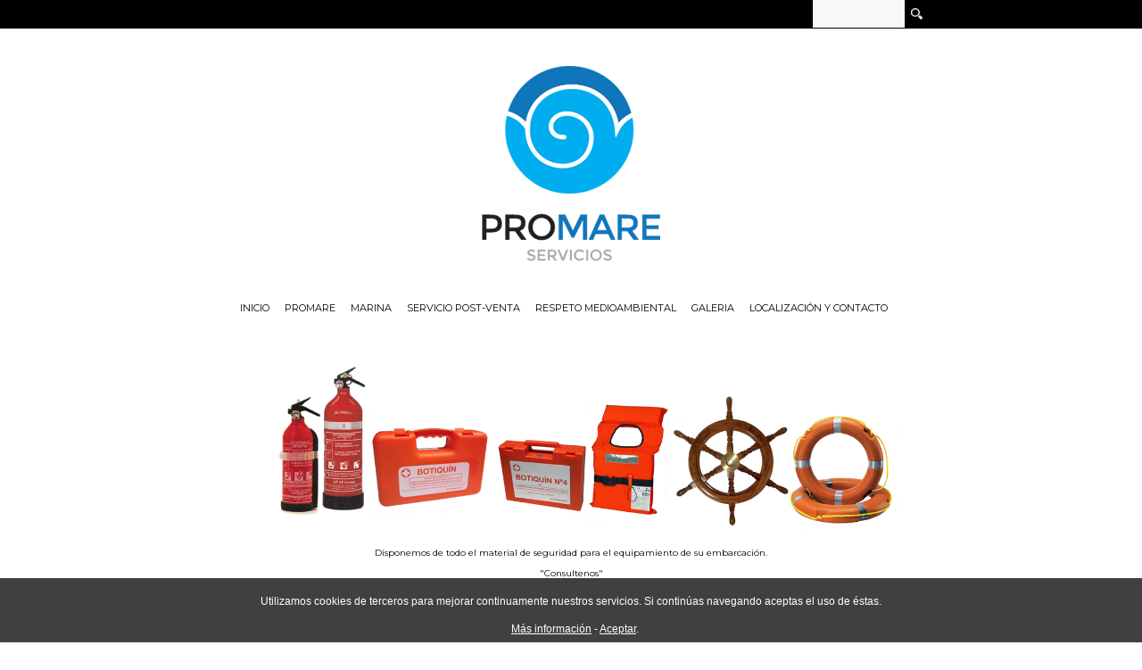

--- FILE ---
content_type: text/html; charset=UTF-8
request_url: https://promareservicios.com/articulos-seguridad.php
body_size: 3430
content:
<!DOCTYPE html>
            <html lang='es'>

  <head>
    <base href="https://promareservicios.com/" />
    <link rel="canonical" href="https://promareservicios.com/articulos-seguridad/es/" />
    <meta http-equiv="content-type" content="text/html" charset="utf-8" />
    <title>Promare Servicios | Articulos seguridad</title>
    <link rel="SHORTCUT ICON" href="arquivos/5453506cb11ba" />
    <link rel="image_src" href="https://promareservicios.com/arquivos/555de7165dd30.jpg" />
    <meta name="viewport" content="width=device-width, initial-scale=1" />
<meta name="author" content="Promare Servicios" />
<meta name="description" content="Promare Servicios. Profesionales del mar. Venta y reparación de motores fueraborda." />
<meta name="copyright" content="&copy;Promare Servicios" />
<meta name="robots" content="index, follow" />

    <meta property="og:url" content="https://promareservicios.com/articulos-seguridad/es/" />
<meta property="twitter:url" content="https://promareservicios.com/articulos-seguridad/es/" />
<meta property="og:image" content="https://promareservicios.com/arquivos/555de7165dd30.jpg" />
<meta property="twitter:image" content="https://promareservicios.com/arquivos/555de7165dd30.jpg" />
<meta property="twitter:card" content="photo" />
<meta property="og:title" content="Promare Servicios | Articulos seguridad" />
<meta property="og:description" content="Promare Servicios. Profesionales del mar. Venta y reparación de motores fueraborda." />
<meta property="twitter:title" content="Promare Servicios | Articulos seguridad" />
<meta property="twitter:description" content="Promare Servicios. Profesionales del mar. Venta y reparación de motores fueraborda." />

    <link rel="stylesheet" href="triwus/tilia/css/basico.css?cache=2025-11-c" type="text/css" />
<link rel="stylesheet" href="triwus/css/triwus.css?cache=2025-11-c" type="text/css" />
<link rel="stylesheet" href="triwus/css/basico.css?cache=2025-11-c" type="text/css" />
<link rel="stylesheet" href="triwus/css/trwform.css?cache=2025-11-c" type="text/css" />
<link rel="stylesheet" href="triwus/css/elmt.css?cache=2025-11-c" type="text/css" />
<link rel="stylesheet" href="triwus/css/carrusel.css?cache=2025-11-c" type="text/css" />
<link rel="stylesheet" href="triwus/css/venta.css?cache=2025-11-c" type="text/css" />
<link rel="stylesheet" href="triwus/css/cpagar.css?cache=2025-11-c" type="text/css" />
<link rel="stylesheet" href="triwus/css/catalogo.css?cache=2025-11-c" type="text/css" />
<link rel="stylesheet" href="triwus/tilia/css/ventanaModal-2.css?cache=2025-11-c" type="text/css" />
<link rel="stylesheet" href="triwus/css/owlcarousel/owl.theme.default.min.css?cache=2025-11-c" type="text/css" />
<link rel="stylesheet" href="triwus/css/owlcarousel/owl.carousel.min.css?cache=2025-11-c" type="text/css" />
<link rel="stylesheet" href="triwus/css/fs_lista.css?cache=2025-11-c" type="text/css" />
<link rel="stylesheet" href="triwus/css/configs/107/basico.css?cache=2025-11-c" type="text/css" />
<link rel="stylesheet" href="triwus/css/configs/107/novas.css?cache=2025-11-c" type="text/css" />
<link rel="stylesheet" href="triwus/css/configs/107/ms.css?cache=2025-11-c" type="text/css" />
<link rel="stylesheet" href="triwus/css/configs/107/venta.css?cache=2025-11-c" type="text/css" />

    <script type="text/javascript" src="triwus/tilia/js/escritor_html.js?cache=2025-11-c"></script>
<script type="text/javascript" src="triwus/tilia/js/basico.js?cache=2025-11-c"></script>
<script type="text/javascript" src="triwus/tilia/js/ajax-3.js?cache=2025-11-c"></script>
<script type="text/javascript" src="triwus/tilia/js/reloxio.js?cache=2025-11-c"></script>
<script type="text/javascript" src="triwus/tilia/js/capa.js?cache=2025-11-c"></script>
<script type="text/javascript" src="triwus/js/basico.js?cache=2025-11-c"></script>
<script type="text/javascript" src="triwus/js/prgf.js?cache=2025-11-c"></script>
<script type="text/javascript" src="triwus/js/elmt.js?cache=2025-11-c"></script>
<script type="text/javascript" src="triwus/tilia/js/cknovo.js?cache=2025-11-c"></script>
<script type="text/javascript" src="triwus/tilia/js/six.js?cache=2025-11-c"></script>
<script type="text/javascript" src="triwus/tilia/js/ventanaModal-2.js?cache=2025-11-c"></script>
<script type="text/javascript" src="triwus/js/catalogo.js?cache=2025-11-c"></script>
<script type="text/javascript" src="triwus/js/jquery-3.1.1.slim.min.js?cache=2025-11-c"></script>
<script type="text/javascript" src="triwus/js/owlcarousel/owl.carousel.js?cache=2025-11-c"></script>
<script type="text/javascript" src="triwus/js/carrusel-2.js?cache=2025-11-c"></script>

    
<!-- Matomo -->
<script>
  var _paq = window._paq = window._paq || [];
  /* tracker methods like "setCustomDimension" should be called before "trackPageView" */
  _paq.push(['setDocumentTitle', document.domain + '/' + document.title]);
_paq.push(['trackPageView']);
  _paq.push(['enableLinkTracking']);
  (function() {
    var u="https://stats.triwus.net/matomo/";
    _paq.push(['setTrackerUrl', u+'matomo.php']);
    _paq.push(['setSiteId', '21']);
    var d=document, g=d.createElement('script'), s=d.getElementsByTagName('script')[0];
    g.async=true; g.src=u+'matomo.js'; s.parentNode.insertBefore(g,s);
  })();
</script>
<!-- End Matomo Code -->


  </head>
  <body onload='trw_body_onload(1562)' bgcolor='#ffffff' text='#000000' link='#000000' vlink='#000000' alink='#000000'  >
<form name='findex' action='articulos-seguridad.php' enctype='multipart/form-data' method='POST' >
  <input type="hidden" id='findex;evento' name='findex;evento'   /><input type="hidden" id='findex;location' name='findex;location'   />
  <div id="trw_pax_msx_0"><div id='findex;msx' name='findex;msx'  
           
           class='txt_apagado'
           ></div></div>
<input type="hidden" id='findex;nome_site' name='findex;nome_site'  value="promareservicios"/><input type="hidden" id='findex;id_idioma' name='findex;id_idioma'  value="es"/><input type="hidden" id='findex;id_css' name='findex;id_css'  value="107"/><input type="hidden" id='findex;editor' name='findex;editor'  value="0"/><input type="hidden" id='findex;haipanoramix' name='findex;haipanoramix'  value="0"/>
<div id='findex;ccookies;illa' name='findex;ccookies;illa'  
           
           class='ccookies_sites'
           ><div style='padding: 5px 0;'><span id='findex;ccookies;daviso' name='findex;ccookies;daviso'  
           
           
           ><p>Utilizamos cookies de terceros para mejorar continuamente nuestros servicios. Si contin&uacute;as navegando aceptas el uso de &eacute;stas.</p></span>&nbsp;&nbsp;&nbsp;<a href='legal.php#c00aabb00d88356f9a2941f361c1ec3c' id='findex;ccookies;lVerMais' name='findex;ccookies;lVerMais'   style='color: #fff; text-decoration: underline;'  onclick='ccookies_aceptar_click(this)'  target='_blank'>Más información</a>&nbsp;-&nbsp;<a  id='findex;ccookies;bAceptar' name='findex;ccookies;bAceptar'   style='color: #fff; text-decoration: underline;'  onclick='ccookies_aceptar_click(this)'  target='_self'>Aceptar</a>.</div></div>
<script type="text/javascript">
  WebFontConfig = {
    google: { families: [ 'Montserrat::latin' ] }
  };
  (function() {
    var wf = document.createElement('script');
    wf.src = ('https:' == document.location.protocol ? 'https' : 'http') +
      '://ajax.googleapis.com/ajax/libs/webfont/1/webfont.js';
    wf.type = 'text/javascript';
    wf.async = 'true';
    var s = document.getElementsByTagName('script')[0];
    s.parentNode.insertBefore(wf, s);
  })();
</script>


<table class=celda_body border=0 cellpadding="0" cellspacing="0">
  <tr height=100% valign=top>
    <td align=center>

      <header><a name='site_cab'></a><div id='findex;cab;illa' name='findex;cab;illa'  
           
           
           ><input type=hidden id='findex;cab__nc' value='1' /><input type=hidden id='findex;cab__excluir' value='0' /><a name='a78284dc2369113f855b8e88d77310f1'></a>
            <div id='findex;cab' class='celda_cabeceira'  style = 'background-color:'>
              <div  style = ''><div class='bandanorte' >
<center>
  <table class='bandanorte_w' height=100% align="center" border="0" cellpadding="0" cellspacing="0" >
    <tr >
      <td width=1px align=right><div class=cidioma_marco></div></td>
      <td width=25%><div id='findex;cloginweb;illa' name='findex;cloginweb;illa'  
           
           
           ></div></td>
      <td width=* align=right><div id='findex;crs_0;illa' name='findex;crs_0;illa'  
           
           class='CRS_0_marco'
           ></div></td>
      <td width=1px align=right><div id='findex;cbuscador;illa' name='findex;cbuscador;illa'  
           
           
           ><div class="cbuscador_marco"><input type="text" id='findex;cbuscador;tbusca' name='findex;cbuscador;tbusca' onkeypress='triwus_tbuscador_keypress()' class='cbuscador_input' size='1' maxlength='99'  placeholder=" " value=""/><button type=button
                    id='findex;cbuscador;bbusca' name='findex;cbuscador;bbusca'
                    
                     onclick='triwus_cbuscador_click()'
                    
                    class='cbuscador_boton'
                    >bbusca</button></div>
</div></td>
    </tr>
  </table>
</center>
</div>


<table class='bandanorte_w' align="center" border="0" cellpadding="0" cellspacing="0">
  <tr >
    <td style='padding: 42px 0 0 0;'><div id='findex;cab;elmt*7884;illa' name='findex;cab;elmt*7884;illa'  
           
           
           ><a name='48fa1e8c7b00fa7c47677112ac9bcf1a'></a>
            <div id='' class='celda_elmt_cabpe' ><div  style='text-align:center;'><img id='findex;cab;elmt*7884;imaxe' name='findex;cab;elmt*7884;imaxe'  
           class='celda_logo'
           style='width: 200px;'
           
           
           
           src="arquivos/5451f5cacaa13"  /></div></div></div></td>
  </tr>
  <tr >
    <td align=center style='padding: 42px 0 0 0;'><div id='trw_ms' class='trw_ms ms_marco'><div class='trw_ms_tr'><div id='findex;menu_app;illa' name='findex;menu_app;illa'  
           
           
           ></div><div class='trw_ms_td'><div><div class='ms_v' onclick="trw_menu_abrir('findex;menu_app;oms*1;subms;capa')">&nbsp;</div><a href='inicio/es/'><div class='ms_opcion'><span id='findex;menu_app;oms*1;loms' name='findex;menu_app;oms*1;loms'  
           
           
           >Inicio</span></div></a></div><div></div></div><div class='trw_ms_td'><div><div class='ms_v' onclick="trw_menu_abrir('findex;menu_app;oms*2;subms;capa')">&nbsp;</div><a href='promare/es/'><div class='ms_opcion'><span id='findex;menu_app;oms*2;loms' name='findex;menu_app;oms*2;loms'  
           
           
           >Promare</span></div></a></div><div></div></div><div class='trw_ms_td'><div><div class='ms_v' onclick="trw_menu_abrir('findex;menu_app;oms*3;subms;capa')">&nbsp;</div><a href='marina/es/'><div class='ms_opcion'><span id='findex;menu_app;oms*3;loms' name='findex;menu_app;oms*3;loms'  
           
           
           >Marina</span></div></a></div><div></div></div><div class='trw_ms_td'><div><div class='ms_v' onclick="trw_menu_abrir('findex;menu_app;oms*4;subms;capa')">&nbsp;</div><a href='servicio-post-venta/es/'><div class='ms_opcion'><span id='findex;menu_app;oms*4;loms' name='findex;menu_app;oms*4;loms'  
           
           
           >Servicio Post-venta</span></div></a></div><div></div></div><div class='trw_ms_td'><div><div class='ms_v' onclick="trw_menu_abrir('findex;menu_app;oms*5;subms;capa')">&nbsp;</div><a href='respeto-medioambiental/es/'><div class='ms_opcion'><span id='findex;menu_app;oms*5;loms' name='findex;menu_app;oms*5;loms'  
           
           
           >Respeto medioambiental</span></div></a></div><div></div></div><div class='trw_ms_td'><div><div class='ms_v' onclick="trw_menu_abrir('findex;menu_app;oms*6;subms;capa')">&nbsp;</div><a href='galeria/es/'><div class='ms_opcion'><span id='findex;menu_app;oms*6;loms' name='findex;menu_app;oms*6;loms'  
           
           
           >Galeria</span></div></a></div><div></div></div><div class='trw_ms_td'><div><div class='ms_v' onclick="trw_menu_abrir('findex;menu_app;oms*7;subms;capa')">&nbsp;</div><a href='localizacion-y-contacto/es/'><div class='ms_opcion'><span id='findex;menu_app;oms*7;loms' name='findex;menu_app;oms*7;loms'  
           
           
           >Localización y contacto</span></div></a></div><div></div></div></div></div></td>
  </tr>
</table></div>
            </div></div></header>

      <table align="center" class=celda_detalle  border="0" cellpadding="0" cellspacing="0">
        <tr valign=top height=647px >
          <td><div id='findex;detalle;illa' name='findex;detalle;illa'  
           
           
           ><div id='findex;detalle;prgf*1;illa' name='findex;detalle;prgf*1;illa'  
           
           
           ><input type=hidden id='findex;detalle;prgf*1__nc' value='1' /><input type=hidden id='findex;detalle;prgf*1__excluir' value='0' /><a name='3985ab393492b4181017586c641299e3'></a>
            <div id='findex;detalle;prgf*1' class='celda_prgf'  style = 'background-color:'>
              <div  style = 'max-width:100%;'><div class='celda_prgf_2' style='max-width:840px;'><div class='trw_grid_0_1'><div><input type=hidden id='findex;detalle;prgf*1;elmt*24634_nc' value='0' /><div id='findex;detalle;prgf*1;elmt*24634;illa' name='findex;detalle;prgf*1;elmt*24634;illa'  
           
           class='celda_elmt_marcado'
           ><a name='f6a1f2057ffb92e9ca8691300bb64ef8'></a>
            <div id='' class='celda_elmt' ><div  style='text-align:center;'><input type="hidden" id='findex;detalle;prgf*1;elmt*24634;brecortar_info' name='findex;detalle;prgf*1;elmt*24634;brecortar_info'   /><div class='celda_imaxe' style='min-width:33px; min-height: 33px; '><img id='findex;detalle;prgf*1;elmt*24634;imaxe' name='findex;detalle;prgf*1;elmt*24634;imaxe'  
           
           style='max-width: ;'
           
           
           
           src="arquivos/555de7165dd30"  /></div></div></div></div><input type=hidden id='findex;detalle;prgf*1;elmt*10578_nc' value='0' /><div id='findex;detalle;prgf*1;elmt*10578;illa' name='findex;detalle;prgf*1;elmt*10578;illa'  
           
           class='celda_elmt_marcado'
           ><a name='497600910a3d7c5d326f47f81df80ea8'></a>
            <div id='' class='celda_elmt_texto' ><div  style='text-align:left;'><p align="center">Disponemos de todo el material de seguridad para el equipamiento&nbsp;de su embarcación.</p><p align="center">"Consultenos"<br></p></div></div></div></div></div></div></div>
            </div></div></div><br /></td>
        </tr>
      </table>

      <footer><div id='findex;pe;illa' name='findex;pe;illa'  
           
           
           ><input type=hidden id='findex;pe__nc' value='1' /><input type=hidden id='findex;pe__excluir' value='0' /><a name='8c89783503e10966b319ba234f115f0d'></a>
            <div id='findex;pe' class='celda_pe'  style = 'background-color:'>
              <div  style = ''>
<table class=celda_pe width=100% border="0" align="center" cellpadding="0" cellspacing="0" >
  <tr >
    <td class='marco_pe_texto' align=center>
      <div id='findex;pe;elmt*7886;illa' name='findex;pe;elmt*7886;illa'  
           
           
           ><a name='7d6a731dd18afc8708aaaa5a6de40826'></a>
            <div id='' class='pe_texto' ><div  style='text-align:left;'></div></div></div>
    </td>
  </tr>
  <tr >
    <td align=center>
      <img class='imx_pe_gac' src='https://promareservicios.com/arquivo/imaxes/pe_gac4.png' />
    </td>
  </tr>
</table>
</div>
            </div></div></footer>

    </td>
  </tr>
</table>


</form>
</body>
</html>

--- FILE ---
content_type: text/css
request_url: https://promareservicios.com/triwus/tilia/css/basico.css?cache=2025-11-c
body_size: 1498
content:
a,select,button{cursor:pointer}select{cursor:pointer;height:2em;padding:0 .2em}.capa{z-index:100;position:absolute;font-style:normal;font-family:Arial,monospace;font-weight:400;font-size:10pt;color:#333;background-color:#F9DD84;border:1px solid #6893d2;padding:1px;margin:1px}input,.number,.number_r,.text,.text_r,.file,.file_r{border:1px solid #ccc;padding:0 .2em;background-color:#f8f8f8;min-height:2em}input[type="radio"]{min-height:initial}input[type="radio"],input[type="checkbox"]{cursor:pointer}.tilia-form__group--pass{position:relative}.tilia-form__ollo{--ancho:15px;position:absolute;box-sizing:border-box;display:flex;justify-content:center;align-items:center;width:var(--ancho);right:10px;top:50%;transform:translateY(-50%);cursor:pointer}.tilia-form__ollo::before,.tilia-form__ollo.mostrar::before{display:inline-block;width:var(--ancho);height:var(--ancho);content:"";background-position:center;background-repeat:no-repeat;background-size:cover}.tilia-form__ollo.mostrar::before{background-image:url('data:image/svg+xml,<svg xmlns="http://www.w3.org/2000/svg" viewBox="0 0 24 24"><path d="M23.82 11.18a15.74 15.74 0 0 0-4.14-5.44l3.03-3.03-1.42-1.42L18 4.6A11.78 11.78 0 0 0 12 3C4.5 3 1.06 9.26.18 11.18a1.97 1.97 0 0 0 0 1.64 15.74 15.74 0 0 0 4.14 5.44L1.3 21.3l1.42 1.42L6 19.4A11.78 11.78 0 0 0 12 21c7.5 0 10.94-6.26 11.82-8.18a1.97 1.97 0 0 0 0-1.64ZM2 12.01C2.75 10.37 5.7 5 12 5a9.85 9.85 0 0 1 4.52 1.07l-1.77 1.76a5 5 0 0 0-6.92 6.92l-2.08 2.08A13.65 13.65 0 0 1 2 12.01ZM15 12a3 3 0 0 1-3 3 2.95 2.95 0 0 1-1.28-.3l3.98-3.98A2.95 2.95 0 0 1 15 12Zm-6 0a3 3 0 0 1 3-3 2.95 2.95 0 0 1 1.28.3L9.3 13.28A2.95 2.95 0 0 1 9 12Zm3 7a9.85 9.85 0 0 1-4.52-1.07l1.77-1.76a5 5 0 0 0 6.92-6.92l2.07-2.08A13.58 13.58 0 0 1 22 12c-.76 1.66-3.7 7-10 7Z" data-name="01 align center"/></svg>')}.tilia-form__ollo::before{background-image:url('data:image/svg+xml,<svg xmlns="http://www.w3.org/2000/svg" viewBox="0 0 24 24"><path d="M23.27 9.42C21.72 6.89 18.2 2.65 12 2.65S2.28 6.9.73 9.42a4.9 4.9 0 0 0 0 5.16C2.28 17.11 5.8 21.34 12 21.34s9.72-4.23 11.27-6.76a4.9 4.9 0 0 0 0-5.16Zm-1.7 4.11c-1.34 2.17-4.35 5.81-9.57 5.81s-8.23-3.64-9.57-5.8a2.92 2.92 0 0 1 0-3.07C3.77 8.3 6.78 4.65 12 4.65s8.23 3.65 9.57 5.82a2.92 2.92 0 0 1 0 3.06Z"/><path d="M12 7a5 5 0 1 0 5 5 5 5 0 0 0-5-5Zm0 8a3 3 0 1 1 3-3 3 3 0 0 1-3 3Z"/></svg>');}.tilia-form__group--pass input[type="password"],.pcontrol_login_det input:has(+.tilia-form__ollo.mostrar){width:100%;box-sizing:border-box;padding-right:30px;height:3.5rem}input:has(+.tilia-form__ollo.mostrar){padding-right:30px!important}textarea{border:1px solid #ccc;padding:0 .2em;background-color:#f8f8f8;height:3.3em}input:focus,textarea:focus{background-color:#fff}.number_r,.text_r,.file_r{color:#656}.number,.number_r{text-align:right}.file{cursor:pointer}.checker{display:flex;align-items:center;cursor:pointer}.checker input{cursor:inherit}.checker label{margin:0 0 0 0.5em!important;padding:0!important;cursor:inherit}.radio_iten{display:flex;align-items:center;gap:.3em;margin:.3em 0}.tilia_dlm>div:nth-child(2){max-height:17em;min-width:11em;margin:.3em auto;overflow:scroll;position:fixed;background-color:#fff;padding:.5em;border:1px solid #ccc;border-radius:2px;display:flex;flex-direction:column}.tilia_dlm>div:nth-child(2)>div{display:flex;align-items:center}.tilia_dlm>div:nth-child(2)>div[dlm_l_v="0"]{display:none}.tilia_dlm>div:nth-child(2)>div>label{height:1.3em;overflow:hidden;cursor:initial!important;margin:0 0 0 .5em}.tilia_cknovo_0{display:flex}.tilia_cknovo_0_v{flex-direction:column}.tilia_cknovo_0>div{margin:.3em 0 0 0;flex-grow:1}.tilia_cknovo_1{display:flex;justify-content:space-between;height:.7em;margin:.4em 0;border-radius:5px}.tilia_cknovo_1>div[cknovo_tdpt]{width:20%;background-color:#fff0}@supports (--css:variables){input[type="range"].multirange{padding:0;margin:0;display:inline-block;vertical-align:top}input[type="range"].multirange.original{position:absolute}input[type="range"].multirange.original::-webkit-slider-thumb{position:relative;z-index:2}input[type="range"].multirange.original::-moz-range-thumb{transform:scale(1);z-index:1}input[type="range"].multirange::-moz-range-track{border-color:#fff0}input[type="range"].multirange.ghost{position:relative;background:var(--track-background);--track-background:linear-gradient(to right,
        transparent var(--low), var(--range-color) 0,
        var(--range-color) var(--high), transparent 0
      ) no-repeat 0 45% / 100% 40%;--range-color:hsl(190, 80%, 40%)}input[type="range"].multirange.ghost::-webkit-slider-runnable-track{background:var(--track-background)}input[type="range"].multirange.ghost::-moz-range-track{background:var(--track-background)}}

--- FILE ---
content_type: text/css
request_url: https://promareservicios.com/triwus/css/triwus.css?cache=2025-11-c
body_size: 1778
content:
body{margin:0;padding:0}a{cursor:pointer;text-decoration:none}.ccookies_triwus,.ccookies_sites{position:fixed;bottom:0;left:0;z-index:1111;width:100%;margin:0;padding:0;text-align:center;font-family:"Lucida Sans Unicode","Lucida Grande",sans-serif;font-size:12px;line-height:161%;color:#fff;background-color:#333e}.number,.number_r,.text,.text_r,.textarea,.textarea_r,.file,.file_r,.number2,.number2_r,.text2,.text2_r,.file2,.file2_r,.input_erro{background-color:#f9f9f9;font-size:1em}.number2,.number2_r,.text2,.text2_r,.file2,.file2_r{border-color:#fff0}.number,.number_r,.number2,.number2_r{text-align:right}.input_erro{border-color:#ba0000}.file_apagado{height:0;width:0;opacity:0;font-size:0;display:inherit}.cmsxdet_marco{padding:33px 0 66px 0}.cmsxdet_bpechar{background-color:#fff0;cursor:pointer;margin:0;padding:1px 2px 1px 2px;border:1px solid #fff0;border-radius:4px;-webkit-border-radius:4px}.button,.button_r{cursor:pointer;font-size:1em;padding:.5em 1em;min-height:2.2em}.button span{font-size:unset!important}.boton_imaxe{padding:3px 5px 3px 23px;background-position:5px 50%;background-repeat:no-repeat;background-size:13px}.boton_apagado,.boton_apagado_r,.boton_apagado_over{background-color:#fff0;cursor:pointer;margin:3px;padding:3px 5px;border:1px solid #fff0;border-radius:2%}.boton_apagado_r{cursor:default}.boton_apagado_over{cursor:pointer;background-color:#e0e0e0;border:1px solid #ccc}.btnr_detalle_boton{cursor:pointer;border:1px solid #39c;background-color:#39c}.texto1,.texto1_a{font-size:20px;font-weight:700;color:#000;text-align:left}.texto1_a{color:#487081}.texto2,.texto2_a,.texto2_b,.texto2_erro{font-size:1.2em;font-weight:400;text-align:left;color:#555}.texto2_a{color:#0000ba}.texto2_b{color:#111;background-color:#f0f0f0}.texto2_erro{color:#a5200e}.texto3,.texto3_a,.texto3_erro,.texto3_b,.texto3_c{text-transform:none;font-size:11px;text-align:left;line-height:171%}.texto3{color:#333}.texto3_a{color:#0000ba}.texto3_erro{color:#a5200e}.texto3_b{color:#111;background-color:#f0f0f0}.texto3_c{font-weight:700;font-size:13px}.texto4,.texto4_a{font-size:11px;text-align:left;color:#438cc2}.texto4_a{color:#0000ba}.texto5,.texto5_a{font-size:15px;font-weight:400;text-align:left;text-transform:uppercase}.texto5_a{color:#0000ba}.texto_big,.texto_big_2{font-size:36px;font-weight:700;text-align:left;color:#fff}.texto_big_2{font-size:23px;padding-bottom:7px;color:#666}.fgs_msx,.fgs_advertencia,.fgs_erro{margin:3px;padding:11px 7px 11px 7px;border-radius:4px}.fgs_msx{border:1px solid #666}.fgs_advertencia{border:1px solid #666}.fgs_erro{border:1px solid #666}.trw_ms{display:table}.trw_ms_td{display:table-cell}.ms_opcion,.ms_opcion_selec{display:inline-block}.ms_v{padding:0;margin:0;display:none;text-align:center;min-width:1em}.subms_capa{position:absolute;z-index:1;min-width:11em}.subms_capa_h2{position:absolute;z-index:100;display:none;min-width:11em}.subms_capa_h2.abrir{display:flex}#trw_ms5_illa,#trw_ms6_illa{display:none;height:0;width:100%;max-width:var(--main-width,1400px);flex-wrap:wrap;gap:1em;margin:0!important;padding:0!important;overflow:hidden}#trw_ms6_illa.ms6-abrir-submenu{display:flex!important;height:auto}.ms5_subgrupo,.ms6_subgrupo{box-sizing:border-box;margin:1em 0;padding:0}#trw_ms5_illa .ms_subopcion_1,#trw_ms6_illa .ms_subopcion_1{box-sizing:border-box;font-weight:700}#trw_ms5_illa .ms_subopcion_n,#trw_ms6_illa .ms_subopcion_n{padding:.5em 0}#trw_ms5_illa .ms_subopcion_n:before,#trw_ms6_illa .ms_subopcion_n:before{content:""}.ms_subopcion_1>div:first-child,.ms_subopcion_n>div:first-child{display:none}.clogo_00{display:grid;grid-template-columns:auto}.novas_filtro_marco{margin:33px 0}.novas_filtro_etq{cursor:pointer;display:inline-block;vertical-align:top;margin:0 7px;padding:3px 17px;font-size:12px;background-color:#ddd;border-radius:7px}.novas_filtro_etq:hover{text-decoration:line-through}#trw_prgf_marcas_illa{display:grid;grid-template-columns:repeat(auto-fit,minmax(120px,1fr));grid-gap:10px;grid-auto-flow:dense;margin:0;padding:0 1%}#trw_prgf_marcas_illa>a{display:flex;justify-content:center;align-items:center;padding:10px;filter:opacity(.9)}#trw_prgf_marcas_illa>a:hover{filter:opacity(1)}.marcas-caja-borde{border:1px solid #eee;box-shadow:1px 1px 2px rgb(0 0 0 / .5);border-radius:10px}.imarcas-collage:nth-child(3n){grid-area:span 3 / span 2}.cbuscador_00{display:flex;flex-direction:column;padding:0 5%;width:90%}.cbuscador_cab,.cbuscador_pe{display:flex;padding:1.7em 0;align-items:center;justify-content:center}.cbuscador_det{display:grid;grid-template-columns:repeat(auto-fill,minmax(171px,1fr))}.cbuscador_det_a{display:flex;flex-direction:column;padding:5%;margin:.6em;border:1px solid #ccc;border-radius:3px;cursor:pointer}.cbuscador_det_a:hover{-webkit-box-shadow:0 0 8px 1px rgb(218 218 218);box-shadow:0 0 8px 1px rgb(218 218 218)}.cbuscador_det_a>div:nth-child(1){height:141px;width:100%;background-size:cover;background-repeat:no-repeat;background-position:center center}.cbuscador_det_a>div:nth-child(2){font-size:.9em;text-align:left;cursor:pointer;height:3em;padding:.9em 0;overflow:hidden}@media only screen and (max-width:888px){.panel-menu__navbar{font-size:20px;font-weight:700;display:flex;align-items:center;justify-content:space-between;padding:.3em 1em .3em 2em}.panel-menu__volver{font-size:30px}.panel-menu__lista{box-sizing:border-box;margin:0;list-style:none;display:flex;flex-direction:column;gap:.5em;text-transform:uppercase;font-weight:700;padding-left:0}.panel-menu__lista>div{box-sizing:border-box;padding-left:2.9em;margin-top:1.3em}.panel-menu__lista .ms_subopcion_n{white-space:break-spaces;margin-bottom:1em}#id_panel_menu_2 .ms_subopcion,#id_panel_menu_2 .ms_subopcion_over{box-sizing:border-box;padding:0;font-size:initial}#trw_ms5_illa,#trw_ms6_illa{width:100%;margin:0;margin-bottom:1.7em;margin-left:1.1em;flex-direction:column;gap:.3em;margin:0;padding:0 0 .7em 0}#trw_ms6_illa .ms_subopcion_1{display:flex;align-items:center;justify-content:space-between;gap:.5em;margin-bottom:0;padding:0;border:0;background-color:#fff0;font-size:18px;font-weight:400;white-space:break-spaces}.ms6_subgrupo{margin:0;padding:0 2em;overflow:hidden}.ms6_subgrupo .subms_capa_2{display:none}.ms_subopcion_1>div:first-child{margin-left:0}#trw_ms6_illa .ms_subopcion_1>div:nth-child(1){display:block;order:2;padding:.3em 0;margin:0;font-size:18px}#trw_ms6_illa .ms_subopcion_n{border-bottom:1px solid #fff0;margin-left:1.7em;margin-top:.3em;background-color:#fff0}}@media only screen and (max-width:707px){.cxcli2_caixa1{min-width:initial;max-width:100%}.trw_ms_td{display:block}.ms_v{display:inline-block}.cbuscador_det{display:grid;grid-template-columns:repeat(auto-fill,minmax(151px,1fr))}.cbuscador_det_a>div:nth-child(1){height:131px}.ms_subopcion_1>div:first-child{display:inline-flex;margin-right:.3em}}@media only screen and (max-width:396px){.imarcas-collage:nth-child(3n){grid-area:span 3 / span 1}}

--- FILE ---
content_type: text/css
request_url: https://promareservicios.com/triwus/css/elmt.css?cache=2025-11-c
body_size: 15046
content:
.imx_paxlogo{margin:1px 3px 1px 1px;padding:1px;height:61px;width:61px;border:0;border-radius:4px}.clogo_texto{font-size:17px;float:left}.clogo_bseg{border-color:#fff0 #fff0 #fff0 orange;border-style:solid;border-width:13px 0 13px 21px;width:0;float:left}.clogo_bant{border-color:#fff0 orange #fff0 #fff0;border-style:solid;border-width:13px 21px 13px 0;width:0;float:left}.novas_imaxe{width:100%}.trwyou{margin:0 auto}.trwyou>div{height:0;overflow:hidden;padding-bottom:56.25%;padding-top:30px;position:relative}.trwyou>div>iframe{height:100%;left:0;position:absolute;top:0;width:100%}.CRS_0_marco,.CRS_pax_marco,.CRS_novas_marco{margin:0;padding:5px 7px 5px 7px}.CRS_0_ico,.CRS_novas_ico,.CRS_pax_ico{border:0;width:33px;margin-right:.5em}.CRS_0_ico{padding:1px 3px 1px 3px}.CRS_novas_ico{width:23px}.CRS_svg,.CRS_svg_novas{width:31px;height:31px;fill:#000}.CRS_svg_novas{width:22px;height:22px}.cbuscador_marco{display:flex;flex-wrap:nowrap;align-items:center;justify-content:center;min-width:111px}.cbuscador_input{height:27px;width:84%;border:1px solid #000;border-right:0;padding:2px 3px}.cbuscador_boton{font-size:0;border:0;height:27px;width:27px;color:#fff0;background-color:#000;background-repeat:no-repeat;background-position:center center;background-size:50%;background-image:url([data-uri]);cursor:pointer;vertical-align:top}.trw_elmt_cbuscador_marco{display:flex;flex-wrap:nowrap;align-items:center;justify-content:center;min-width:11em;width:96%;margin:1.7em 0;padding:0 2%}.trw_elmt_cbuscador_marco input{border-radius:.4em 0 0 .4em;width:25em;max-width:50%;height:47px;padding:0 .3em;font-size:1.2em}.trw_elmt_cbuscador_marco button{cursor:pointer;border:none;border-radius:0 .4em .4em 0;outline:none;width:3.7em;height:49px;transition:all .3s ease-out;color:#fff;background-color:#000;background-image:url([data-uri]);background-repeat:no-repeat;background-position:center center;background-size:70%}.cidioma_marco{border:0;padding:0;display:flex;align-items:center;justify-content:center}.cidioma_input{padding:2px 1px}.cidioma_texto,.cidioma_texto_sl{padding:2px 0 2px 7px;text-align:right;text-transform:uppercase;display:inline}.cidioma_texto_sl{font-weight:700}.cidioma_marco:has(>img.cidioma_imx_sl){display:flex;align-items:center;margin:0;gap:.5rem}.cidioma_imx,.cidioma_imx_sl{border:1px solid #fff0;padding:1px;width:26px;aspect-ratio:3 / 2}.cidioma_imx_sl{border-color:#ccc}.cidioma_input,.cidioma_texto,.cidioma_imx{cursor:pointer}.cab_titulo{min-width:3em;min-height:1em}.cab_titulo p{margin:0;padding:0}.pe_texto{min-height:3em}.cloginweb_link_login,.cloginweb_link_rexistro,.cloginweb_link_perfil,.cloginweb_link_pechar{padding:2px;cursor:pointer}.trw-g2-marco,.trw-g2-marco-mini{margin:4px 0;padding:0;background-color:#fff0;width:96%}.trw-g2-marco-mini_over{filter:blur(5px)}.trw-g2-bsup-00{position:relative;z-index:1;background-color:#333;color:#fff;height:2em;border:0;border-radius:50%;margin:3px 1px;font-size:1em;cursor:pointer}.trw-g2-bsup-01{position:relative;z-index:1;background-color:#333;color:#fff;height:33px;border:0;border-radius:50%;margin:-3px 1px;cursor:pointer;width:33px;padding:6.7px}.trw-g2-bsup-00:hover,.trw-g2-bsup-01:hover{background-color:#ba0000}.trw-g2-visor{cursor:pointer;position:fixed;z-index:151;top:0;left:0;height:100%;width:100%;background-color:#333}.trw-g2-imx{position:fixed;top:0;left:0;height:100%;width:100%;background-position:center center;background-repeat:no-repeat;background-size:contain}.trw-g2-transicion-0-e{display:initial}.trw-g2-transicion-0-s{display:none}.trw-g2-boton{cursor:pointer;position:fixed;color:#fff;background-color:#333;border:0;text-align:center;font-family:Verdana;font-size:39px}.trw-g2-titulo{position:fixed;bottom:0;text-align:center;color:#fff;background-color:#333;font-size:16px;width:100%;padding:9px;opacity:.7}.trw-g2P-illa{display:grid;grid-template-columns:100%;grid-template-rows:auto}.trw-g2P-illa .trw-g2-marco{cursor:pointer;margin:0;padding:0;border:2px solid #fff0;border-radius:2px;height:77px;width:77px;object-fit:cover}.trw-g2-bordeFocus{border-color:orange!important}.trw-g2P-illa-1{position:relative;width:100%;cursor:pointer;background-position:center center;background-repeat:no-repeat;background-size:cover}.trw-g2P-illa-1:after{content:"";display:block;padding-bottom:100%}.trw-g2P-illa-2{display:grid;grid-template-columns:3em auto 3em;grid-template-rows:auto;margin-top:3px}.trw-g2P-illa-2a-esq,.trw-g2P-illa-2a-dta{cursor:pointer;background-color:#fff0;background-position:center center;background-repeat:no-repeat;background-size:70%}.trw-g2P-illa-2a-esq{background-image:url([data-uri])}.trw-g2P-illa-2a-dta{background-image:url([data-uri])}.trw-g2P-illa-2b{display:flex;padding:0;justify-content:left;overflow:hidden}.trw-g2P-visor-esq,.trw-g2P-visor-dta,.trw-g2P-visor-pch{position:fixed;cursor:pointer;background-color:#fff0;background-position:center center;background-repeat:no-repeat;background-size:100%;width:37px;height:37px}.trw-g2P-visor-esq{background-image:url([data-uri]);left:1.5%;top:47%}.trw-g2P-visor-dta{background-image:url([data-uri]);right:1.5%;top:47%}.trw-g2P-visor-pch{background-image:url([data-uri]);right:1.5%;top:1.5%}.trw-g2-vacia{color:#ccc}.trw-g2-mosaico{--numcols:5;--ancho-maximo:120px;--gap:10px;column-count:var(--numcols);column-width:var(--ancho-maximo);column-gap:var(--gap)}.trw-g2-thumb{overflow:hidden;margin:0 0 var(--gap,10px) 0}.trw-g2-thumb>img{display:block;width:100%;margin:0;transition:200ms ease-in-out}.trw-g2-thumb>img:hover{filter:opacity(.9)}.elmt_contacto_marco{box-sizing:border-box;font-family:inherit;display:flex;flex-direction:column;text-align:left}.elmt_contacto_marco>div:nth-child(1),.elmt_contacto_marco>div:nth-child(2){display:none}.elmt_contacto_fila{box-sizing:border-box;width:100%;margin-block:.5em}.elmt_contacto_fila>label{display:inline-block;width:100%;margin-bottom:.2em;padding:0;background-color:#fff0;font-size:1rem;color:#555}.elmt_contacto_fila>div{margin-top:.3em;font-size:.9rem;font-style:italic;color:#8c7e7e}.elmt_contacto_fila input,.elmt_contacto_fila select,.elmt_contacto_fila textarea,.elmt_contacto_textarea{box-sizing:border-box;width:100%;padding-left:.5em;font-family:inherit;font-size:1rem;border-radius:3px;border:1px solid #ccc;transition:border .3s;background-color:#fff;color:#000}.elmt_contacto_fila textarea{resize:vertical;min-height:5em;padding-block:.3em}.elmt_contacto_fila input[type="checkbox"]{width:1.3em}.elmt_contacto_fila .checker{display:flex;align-items:center;justify-content:flex-start}.elmt_contacto_fila input:focus,.elmt_contacto_textarea:focus{outline:none;border:1px solid #000;transition:border .3s}.elmt_contacto_select{border:1px solid #ccc;background-color:#fff}.elmt_contacto_fila .file{padding:.5em 0;border:none;background-color:#fff0;font-size:1em;height:auto}.elmt_contacto_fila .file:focus{border:none}.elmt_contacto_fila a{cursor:pointer;text-decoration:none;font-weight:700;color:#0b70b1}.elmt_contacto_fila_boton{padding:1.5em 0}.elmt_contacto_fila>label.text{min-height:auto}.elmt_contacto_boton{font-family:inherit;outline:none;display:inline-block;cursor:pointer;border:1px solid #fff0;border-radius:5px;font-size:1rem;font-weight:700;letter-spacing:1px;padding:.5em 1.5em;margin:0;transition:.25s;color:#fff;background-color:#000}.elmt_contacto_boton:hover{transition:.25s}.navegador_marco{margin:0 0 21px 0;padding:0;text-align:left}.navegador_bseg{cursor:pointer;border-color:#fff0 #fff0 #fff0 #333;border-style:solid;border-width:9px 0 9px 17px;width:0;float:left}.navegador_bant{cursor:pointer;border-color:#fff0 #333 #fff0 #fff0;border-style:solid;border-width:9px 17px 9px 0;width:0;float:left}.navegador_lmiga,.navegador_lmiga_r{margin:7px 11px 7px 0}.navegador_lmiga{cursor:pointer;color:#333}.navegador_lmiga_r{color:#555}.navegador_lmiga:hover{color:#000}.navegador_lmiga:before,.navegador_lmiga_r:before{content:"→";font-size:17px;padding-right:9px}.novas_titulo,.novas_entrada{width:100%;border:0}.novas_data{font-size:.8em;color:#777}.trw_scolor_00{display:inline-block;vertical-align:middle;border:1px solid #333;width:15px;height:15px;cursor:pointer}.trw_scolor_01a,.trw_scolor_01b,.trw_scolor_01c{cursor:pointer}.trw_scolor_01a{min-width:133px;padding:.5em 0;white-space:nowrap}.trw_scolor_01b{padding:0}.trw_scolor_01c{color:#1d202a}.trw_scolor_02{filter:opacity(0);height:0;font-size:0}.trw_panoramix2_00{height:33em;background-size:cover;background-repeat:no-repeat;background-position:center center}.trw_panoramix2_00 img{width:0;height:0;display:none}.trw_panoramix2_txt>h1,.trw_panoramix2_txt>div{text-align:center!important;font-weight:700;font-size:3.5em;margin:0;padding:0;text-shadow:2px 2px 2px #071a2b}.trw_panoramix2_02a{display:none}.trw_panoramix2_02b{display:flex;justify-content:center;align-items:center}#trw-panoramix-visor{position:relative}.panoramix2-btn-left,.panoramix2-btn-right{pointer-events:auto;padding:0;border:none;cursor:pointer;display:flex;align-items:center;justify-content:center;width:45px;height:45px;border-radius:50%;color:#fff;background-color:rgb(0 0 0 / .3);position:absolute;top:50%;transform:translateY(-50%);background-position:center center;background-repeat:no-repeat;background-size:100%;transition:all 200ms ease-in-out}.panoramix2-btn-left{background-image:url('data:image/svg+xml,<svg xmlns="http://www.w3.org/2000/svg" width="72" height="72" viewBox="0 0 24 24" style="fill:%23fff"><path d="M13.3 6.3 7.58 12l5.7 5.7 1.42-1.4-4.3-4.3 4.3-4.3z"/></svg>');left:1%}.panoramix2-btn-right{background-image:url('data:image/svg+xml,<svg xmlns="http://www.w3.org/2000/svg" width="72" height="72" viewBox="0 0 24 24" style="fill:%23fff"><path d="m10.7 17.7 5.71-5.7-5.7-5.7-1.42 1.4 4.3 4.3-4.3 4.3z"/></svg>');right:1%}.panoramix2-btn-right.apagado,.panoramix2-btn-left.apagado{filter:opacity(.3)}.panoramix2-btn-left:not(.apagado):hover,.panoramix2-btn-right:not(.apagado):hover{background-color:rgb(0 0 0 / .5)}@media only screen and (max-width:555px){.trw_panoramix2_txt>h1,.trw_panoramix2_txt>div{font-size:2.1em}.trw_panoramix2_00{height:17em}.trw_elmt_cbuscador_marco input{max-width:77%}.trwyou{width:98%!important;margin:1em auto}.panoramix2-btn-left,.panoramix2-btn-right{width:35px;height:35px}}

--- FILE ---
content_type: text/css
request_url: https://promareservicios.com/triwus/tilia/css/ventanaModal-2.css?cache=2025-11-c
body_size: 16
content:
.tilia_vm_capa_1{text-align:center;top:0;left:0;padding-top:17%;position:fixed;background-color:#fff0;z-index:9991111}.tilia_vm_capa_2{width:44%;padding:5px 11px 5px 11px;border:1px #333 solid;position:fixed;left:26%;background-color:#fff}

--- FILE ---
content_type: text/css
request_url: https://promareservicios.com/triwus/css/configs/107/basico.css?cache=2025-11-c
body_size: 507
content:
body,form,table{margin:0;padding:0;font-family:'Montserrat',sans-serif;font-size:10px;font-weight:400;color:#000}.bandanorte{width:100%;height:32px;color:#fff;background-color:#000}.bandanorte_w{width:840px}.cloginweb_link_login,.cloginweb_link_rexistro,.cloginweb_link_perfil,.cloginweb_link_pechar{display:inline;padding:0 7px 0 7px;font-size:11px;white-space:nowrap;color:#fff;text-transform:uppercase}.cbuscador_marco{border:0;width:169px;margin:0;padding:0}.cbuscador_input{margin:0;padding:2px;width:99px;border:0;font-size:11px}.cbuscador_boton{background-color:#000;border:1px solid #000;margin:0;padding:0}.cidioma_marco{float:left}.cidioma_input,.cidioma_input_sl{width:100%;background:#F3F3F3;color:#585757;padding:5px;font-size:12px;line-height:100%;border:1px solid #000;border-radius:0;height:27px;-webkit-appearance:none;cursor:pointer}.carrusel_iten_titulo_a{color:#09f}.celda_body{margin:0;padding:0;background-image:url('http://promareservicios.com/triwus/imx/configs/111/halftone.gif');background-color:#fff;width:100%;height:100%}.celda_detalle{width:840px;margin-top:44px;min-height:333px}.celda_elmt_texto,.celda_elmt_texto_over{padding:5px}.celda_cabeceira,.celda_pe,.celda_cabeceira_over,.celda_pe_over{margin:0;padding:0}.celda_pe,.celda_pe_over{width:840px}.imx_pe_gac{max-width:100%;padding:0;margin:32px 0 64px 0}.cab_titulo{border:0;font-weight:700;width:100%;text-align:center;margin:0 0 11px 0}.marco_pe_texto{border:0;border-top:1px #000 solid;border-bottom:1px #000 solid;padding:21px 0 21px 0;margin:0}.pe_texto{width:100%}

--- FILE ---
content_type: text/css
request_url: https://promareservicios.com/triwus/css/configs/107/novas.css?cache=2025-11-c
body_size: 274
content:
.novas_marco{margin:0;padding:11px 0 11px 0;width:93%;height:100%;border:0}.novas_data{font-size:11px;line-height:16.5px;margin:0;padding:0;color:#000}.novas_data:after{content:"H"}.novas_titulo,.novas_titulo_a{color:#000;margin:0;padding:1px 4px 1px 4px;font-family:'Montserrat',sans-serif;font-size:13px;text-align:center;height:25px;border:0}.novas_titulo_a{color:#09f}.novas_entrada{color:#999;padding:11px 0 0 0;text-align:left;height:35px;width:100%;border:0}.novas_wysiwyg{line-height:16.5px;padding:7px 0 0 0;text-align:justify;width:100%;height:22px}.novas_paxinador_marco{margin:0 11px 7px 11px;padding:7px;text-align:center}.novas_paxinador_link,.novas_paxinador_link_sl{font-weight:700}.novas_paxinador_link{cursor:pointer;color:#000}.novas_paxinador_link:hover{color:#09f}.novas_etq_marco,.novas_etq_txt{margin:3px 0 3px 0;padding:0;width:99%;text-align:center;font-size:11px;font-style:italic}.novas_etq_link{margin:0;padding:1px 4px 1px 4px;border:0;border-radius:7px;-ms-border-radius:7px;-webkit-border-radius:7px;-khtml-border-radius:7px;cursor:pointer}.novas_etq_link:hover{background-color:#fff}

--- FILE ---
content_type: text/css
request_url: https://promareservicios.com/triwus/css/configs/107/ms.css?cache=2025-11-c
body_size: 104
content:
.ms_marco{margin:0 0 0 0;padding:0}.ms_opcion,.ms_opcion_selec{white-space:nowrap;padding:0 17px 0 0;font-size:11px;text-transform:uppercase;color:#000}.ms_opcion:hover{color:#09f}.ms_opcion_selec{color:#09f}.subms_capa{border:1px solid #000;background-color:#fff;min-width:151px;padding:0;margin:1px 0 0 11px}.ms_subopcion,.ms_subopcion_over,.ms_subopcion_selec,.ms_subopcion_selec_over{white-space:nowrap;text-transform:uppercase;font-size:10px;color:#000;padding:4px 2px 0 2px;margin:0}.ms_subopcion_over,.ms_subopcion_selec_over{color:#09f}.ms_subopcion_selec,.ms_subopcion_selec_over{color:#09f}

--- FILE ---
content_type: application/javascript
request_url: https://promareservicios.com/triwus/js/carrusel-2.js?cache=2025-11-c
body_size: 1505
content:
var _trw_carrusel_i=[];var _trw_carrusel=[];function trw_carrusel_ini(oc){trw_carrusel_html(oc)}
function trw_carrusel_ini_owl(oc){var owl_selector="."+trw_carrusel_selector(oc);var autoplay=!1;var autoplayTimeout=0;var autoplayHoverPause=!1;var loop=!1;var dots=(oc.puntos==1)?true:!1;if(oc.freq>0){autoplay=!0;autoplayTimeout=oc.freq;autoplayHoverPause=!0;loop=(oc.ciclo==1)?true:!1}
$(document).ready(function(){var owl=$(owl_selector);owl.owlCarousel({margin:11,dots:dots,autoplay:autoplay,autoplayTimeout:autoplayTimeout,autoplayHoverPause:autoplayHoverPause,loop:loop,responsive:{0:{items:1},400:{items:2},650:{items:3},900:{items:oc.numcols}}})})}
function trw_carrusel_html(oc,i_elmt){var marco=document.getElementById(oc.id+cnome+"marco");marco.innerHTML="";if(oc.editando==-1){if(oc.numitens==0){marco.innerHTML="<center><h2>Carrusel vacío</h2></center>";return}}
marco.appendChild(trw_carrusel_html_owl(oc,i_elmt));trw_carrusel_ini_owl(oc)}
function trw_carrusel_html_owl(oc,i_elmt){var d_0=document.createElement("div");d_0.className="owl-carousel owl-theme "+trw_carrusel_selector(oc);for(var i=0;i<oc._elmt.length;i++){var d_i=document.createElement("div");d_i.className="item";d_i.appendChild(trw_carrusel_html_imx(oc,i));d_i.appendChild(trw_carrusel_html_nome(oc,i));d_i.appendChild(trw_carrusel_html_notas(oc,i));d_0.appendChild(d_i)}
return d_0}
function trw_carrusel_html_imx(oc,i){var d=document.createElement("img");d.className="carrusel_iten_imaxe";d.src=oc._elmt[i].imx;var imx_nula=trw_carrusel_imaxeNula(oc._elmt[i].imx);if(imx_nula){d.style.marginTop="17px";d.style.marginBottom="17px";d.style.width="99px"}
if(oc._elmt[i].nome!=null)d.title=oc._elmt[i].nome;return trw_carrusel_html_enlace(d,oc,i)}
function trw_carrusel_imaxeNula(url){var _url=url.split("/");return(_url[_url.length-1]=="noimx.png")}
function trw_carrusel_html_nome(oc,i){var d=null;d=document.createElement("div");if(oc._elmt[i].nome==null)return d;d.innerHTML=oc._elmt[i].nome;d.className="carrusel_iten_titulo";d.style.cursor="initial";return trw_carrusel_html_enlace(d,oc,i)}
function trw_carrusel_html_notas(oc,i){var d=null;d=document.createElement("div");d.className="carrusel_iten_notas";d.innerHTML=oc._elmt[i].notas;return d}
function trw_carrusel_html_arti(oc,i){var d=document.createElement("div");var pvp=oc._elmt[i].arti.pvp;var pvpd=oc._elmt[i].arti.pvpd;var d_pvp=document.createElement("div");d_pvp.className="ventas_pvp";d_pvp.innerHTML=pvp+"€";if((pvp==pvpd)){d.appendChild(d_pvp);return d}
d_pvp.style.textDecoration='line-through';var d_pvpd=document.createElement("div");d_pvpd.className="ventas_pvp_oferta";d_pvpd.innerHTML=pvpd+"€";var d_oferta=document.createElement("div");d_oferta.className="ventas_oferta";d_oferta.innerHTML="OFERTA";d.appendChild(d_oferta);d.appendChild(d_pvp);d.appendChild(d_pvpd);return d}
function trw_carrusel_html_enlace(contido,oc,i){if(oc._elmt[i].url==null)return contido;var id_paxina=oc._elmt[i].id_paxina;if(oc.editando==-1){if(id_paxina=="0"){contido.style.cursor="initial"}else{contido.style.cursor="pointer";contido.onclick=function(){trw_carrusel_hdr(oc.id,id_paxina)}}
return contido}
var l=document.createElement("a");l.style.cursor="pointer";l.href=oc._elmt[i].url;l.setAttribute("target",oc._elmt[i].target);if(oc._elmt[i].nome!=null)l.title=oc._elmt[i].nome;l.appendChild(contido);return l}
function trw_carrusel_selector(oc){return tilia_jquery_selector(oc.id)}
function trw_carrusel_editor_inicia(href,p){var m=document.getElementById("editor_carrusel_editaimx_marco");if(m==null)return;m.appendChild(trw_carrusel_editor_imx(href,p));m.appendChild(trw_carrusel_editor_bCambiar())}
function trw_carrusel_editor_imx(href,p){var d=document.createElement("img");d.id="editor_carrusel_editaimx";d.src=href;d.className="carrusel_iten_imaxe";d.style='max-width: 55%; max-height: 222px;';var imx_nula=trw_carrusel_imaxeNula(href);if(imx_nula){d.style.marginTop="17px";d.style.marginBottom="17px";d.style.width="99px"}
if(!imx_nula){$(function(){$("#"+d.id).cropper({viewMode:0,dragMode:'move',aspectRatio:p,autoCropArea:1,restore:!1,guides:!0,highlight:!0,cropBoxMovable:!0,cropBoxResizable:!0})})}
return d}
function trw_carrusel_editor_bCambiar(){const b=document.createElement("div");b.className="trw-btn";b.innerHTML="Cambiar imagen";b.onclick=function(){trw_carrusel_editor_CambiarImx_click()};b.onmouseover=function(){b.className="trw-btn over"};b.onmouseout=function(){b.className="trw-btn"};return b}
function trw_carrusel_editor_CambiarImx_click(){var f=document.getElementById("findex;detalle_btnr_oeste;editor;fimaxe");f.click()}
function trw_carrusel_editor_bAceptar_click(b){var p=document.getElementById("ecarrusel_paso").value;if(p=="0"){editor_vm_esperar_abrir(b,'vm_esperar','',null)}else if(p=="e"){var m=document.getElementById("findex;detalle_btnr_oeste;editor;msx");var src=document.getElementById("editor_carrusel_editaimx").src;if(trw_carrusel_imaxeNula(src)){m.value=-1}else{var id_imx="#editor_carrusel_editaimx";var cinfo=$(id_imx).cropper("getData",!0);m.value=(cinfo.x+csubnome+cinfo.y+csubnome+cinfo.width+csubnome+cinfo.height)}
enviaEventoAJAX(m,"onclick","",null,null)}else if(p=="u"){var m=document.getElementById("findex;detalle_btnr_oeste;editor;acepta_scan");enviaEventoAJAX(m,"onclick","",null,null)}}
function trw_carrusel_editor_lurl_click(b){var p=document.getElementById("ecarrusel_paso").value;if(p!="u")return;var u=document.getElementById("findex;detalle_btnr_oeste;editor;edita_url");document.getElementById("ecarrusel_cargando").style.display="initial";enviaEventoAJAX(u,"onclick","",null,null)}

--- FILE ---
content_type: application/javascript
request_url: https://promareservicios.com/triwus/js/elmt.js?cache=2025-11-c
body_size: 5370
content:
function elmt_idprgf(id_elmt){var s=cnome+"prgf"+csubnome;var a_id0=id_elmt.split(s);var a_id1=a_id0[1].split(cnome);var id_prgf=a_id0[0]+s+a_id1[0];return id_prgf}
function trw_elmt_recargar(){var _b=document.getElementsByName("belmt_recargar");for(var i=0;i<_b.length;i++){enviaEventoAJAX(_b[i],"onclick","",null,null)}}
function elmt_hr_ini(ohr,ob){var illa=document.getElementById(ohr.i);var illa2=document.createElement("div");var hr=document.createElement("div");if(ob!=null)trw_btnr_prgfelmt_ini(illa2,ob);illa.innerHTML=null;illa.appendChild(illa2);illa2.appendChild(hr);illa2.style.display="flex";illa2.style.height=(parseInt(ohr.h)+(2*parseInt(ohr.m)))+"px";illa2.style.alignItems="center";if(ohr.a=="left")illa2.style.justifyContent="flex-start";else if(ohr.a=="center")illa2.style.justifyContent="center";else if(ohr.a=="right")illa2.style.justifyContent="flex-end";hr.style.fontSize=0;hr.style.borderRadius=ohr.b;hr.style.height=ohr.h;hr.style.width=ohr.w;hr.style.backgroundColor=ohr.c;hr.innerHTML="&nbsp;"}
function trw_scolor_selector_click(){document.querySelector(".trw_scolor_02").click()}
var bloquea_onmouseover=[];function elmt_onmouseover_bloquear(id_base,b){if(b==undefined)b=!0;var k=id_base+"_div";if(b){bloquea_onmouseover.push(k);return}
var k2=bloquea_onmouseover.indexOf(k);bloquea_onmouseover[k2]=null}
function elmt_onmouseover(elmt,css,id_capa,visible){if(bloquea_onmouseover.indexOf(elmt.id)>=0)return;elmt.className=css;if(elmt.style.backgroundColor!=null)elmt.style.borderColor=null;elmt_btnr_capa_visible(id_capa,visible)}
function elmt_onmouseout(elmt,css,id_capa,visible){elmt.className=css;if(elmt.style.backgroundColor!=null)elmt.style.borderColor=elmt.style.backgroundColor;elmt_btnr_capa_visible(id_capa,visible)}
function elmt_btnr_capa_visible(id_capa,visible){var elmt=document.getElementById(id_capa);if(elmt==null)return;elmt.style.display=(visible)?'inline':'none'}
function elmt_ralignh_click(){var td_fondo=document.getElementById("elmt_td_vp");var ralign_h=document.getElementById("findex;detalle_btnr_oeste;editor;cstyle;align");if(ralign_h.value==0)return td_fondo.align="left";if(ralign_h.value==1)return td_fondo.align="center";if(ralign_h.value==2)return td_fondo.align="right"}
function elmt_album_ampliar(o){if(__editor_hai_cambios()==1){var m="Atención !!!  cambios no confirmados en la página actual.\n\n  Para ampliar el detalle, deberá guardar previamente la página actual.\n\n    Perdone las molestias :-)\n";alert(m);return}
enviaEventoSubmit(o,"onclick","¿ Desea ampliar el detalle del artículo ?")}
function elmt_imx_cambiar(l){var f=document.getElementById(l.id.substring(0,l.id.length-11)+"f_imaxe");f.click()}
function triwus_cbuscador_click(){var t=document.getElementById("findex;cbuscador;tbusca");if(t==null)return;if(t.value.length<1)return;window.location.href="buscador.php?b="+encodeURIComponent(t.value)}
function triwus_tbuscador_keypress(e){var evento=(window.event)?event:e;var unicode=(evento.charCode)?evento.charCode:evento.keyCode;if(unicode==13){evento.preventDefault();triwus_cbuscador_click()}}
function trw_elmt_cbuscador_click(o){var t=null;if(o==undefined)
t=document.getElementById("trw_elmt_cbuscador_t");else t=o.parentNode.children[0];if(t==null)return;if(t.value.length<1)return;window.location.href="buscador.php?b="+encodeURIComponent(t.value)}
function trw_elmt_cbuscador_keypress(e){var evento=(window.event)?event:e;var unicode=(evento.charCode)?evento.charCode:evento.keyCode;if(unicode==13){evento.preventDefault();trw_elmt_cbuscador_click()}}
function prgfinovas_cetq_click(etq,post_callback,pre_callback){if(pre_callback==undefined)
pre_callback=function(){var o=document.getElementById("iprgfnovas-cetq-cargando");if(!o)return;o.style.display="block"};enviaEventoAJAX(etq,"onclick","",post_callback,pre_callback)}
function elmt_ventas_clogo_click(b){var _b=b.id.split("mini");var src=b.style.backgroundImage;document.getElementById(_b[0]+"logo").src=src.substring(5,src.length-2)}
function elmt_ventas_post(b){if(trw_editor()){alert("La función 'AÑADIR AL CARRITO', no está activa en el editor.");return}
if(elmt_ventas_post_pechado(b)){alert("El vendedor no está disponible.");return}
enviaEventoAJAX(b,"onclick","",null,null)}
function elmt_ventas_post_pechado(b){var k_split=cnome+"elmt"+csubnome+"p"+cnome;var _id=b.id.split(k_split);var k_x=_id[0]+k_split+"pechado";var x=document.getElementById(k_x);if(x==null)return!1;return x.style.display!="none"}
function elmt_ventas_postResposta(r){if(r.ok<1)return tilia_ajax2post();ccarro_info2(!1);var f=document.getElementsByTagName("form")[0];var d=document.getElementById("elmt_ventas_post_resposta")
if(d!=null){d.innerHTML="";d.style.display="block"}else{d=document.createElement("div");d.id="elmt_ventas_post_resposta";d.className="elmt_ventas_post_0";f.appendChild(d)}
d.innerHTML=r.html}
function elmt_ventas_postResposta_pechar(eliminar_i){var d=document.getElementById("elmt_ventas_post_resposta");d.style.display="none";if(eliminar_i==-1)return;var ccarro_i=document.getElementById("findex;cpagar2;ccarro2_lista;elmt_ventas_i");ccarro_i.value=eliminar_i;enviaEventoAJAX(ccarro_i,"onchange","",null,null)}
function elmt_ventas_postUnidades(i,s,sumar){var ccarro_u=document.getElementById("findex;cpagar2;ccarro2_lista;elmt_ventas_uds");var ccarro_i=document.getElementById("findex;cpagar2;ccarro2_lista;elmt_ventas_i");var evpu=document.getElementById("elmt_ventas_post_unidades");if(sumar)
ccarro_u.value=Math.round(ccarro_u.value)+parseInt(s);else ccarro_u.value=parseInt(s);ccarro_i.value=i;evpu.value=ccarro_u.value;enviaEventoAJAX(ccarro_u,"onchange","",null,null)}
function elmt_ventas_postUnidadesResposta(u_i,t){var o1=document.getElementById("findex;cpagar2;ccarro2_lista;elmt_ventas_uds");var o2=document.getElementById("elmt_ventas_post_unidades");var o3=document.getElementById("elmt_ventas_post_carro_t");if(o1!=null)o1.value=u_i;if(o2!=null)o2.value=u_i;if(o3!=null)o3.innerHTML=t}
function elmt_ventas_html_resumo(k){var o=document.getElementById(k);enviaEventoAJAX(o,"onload")}
function elmt_ventas_prsto_erro(e){var d=document.createElement("div");d.id="trw_elmt_ventas_prsto_erro";d.classList.add("elmt_ventas_pp_erro_modal");d.innerHTML=e;d.onclick=function(){elmt_ventas_prsto_erro_pechar()};document.body.appendChild(d);setTimeout(d.onclick,5555)}
function elmt_ventas_prsto_erro_pechar(){var d=document.getElementById("trw_elmt_ventas_prsto_erro");if(d==null)return;document.body.removeChild(d)}
function elmt_prsto_select_opcion(b,id_paso,id_opcion){if(b.className.endsWith("_selecionado"))return;var dopt=document.getElementById("dopt"+id_paso);var a_dopt=dopt.getElementsByTagName("input");a_dopt[0].value=id_opcion;var td_bopt=document.getElementById("bopt"+id_paso);var a_bopt=td_bopt.getElementsByTagName("button");if(a_bopt.length==0)return;var css_0=b.className;for(var i=0;i<a_bopt.length;i++){if(!a_bopt[i].className.endsWith("_selecionado"))continue;a_bopt[i].className=css_0}
b.className=css_0+"_selecionado";enviaEventoAJAX(b,"onclick","")}
function elmt_prsto_select_opcion_2(o,id_paso){var dopt=document.getElementById("dopt"+id_paso);var a_dopt=dopt.getElementsByTagName("input");a_dopt[0].value=o.value;enviaEventoAJAX(a_dopt[0],"onclick","")}
function ccarro_info(){if(trw_editor()){alert("La función 'INFORMACIÓN DEL CARRITO', no está activa en el editor.");return}
var h=document.createElement("hidden");h.id="findex;ccarro;hinfo1";h.nome="findex;ccarro;hinfo1";enviaEventoAJAX(h,"onclick","",null,null)}
function ccarro_info2(body_onload){if(body_onload==undefined)body_onload=!0;if(body_onload){tilia_body_onload_addCallback(function(){ccarro_info2(!1)});return}
var h=document.createElement("hidden");h.id="findex;ccarro;hinfo2";h.nome="findex;ccarro;hinfo2";enviaEventoAJAX(h,"onclick","",null,null)}
function ccarro_info2_resposta(_info){var _c=document.getElementsByClassName("ccarro-container");for(var i=0;i<_c.length;i++){if(_info.u>0){_c[i].classList.add("ccarro-con-articulos");_c[i].title="pvp: "+_info.t+"€ | unidades: "+_info.u}else{_c[i].classList.remove("ccarro-con-articulos");_c[i].title="pvp: 0€ | unidades: 0"}}}
var panoramix_i=-1;var panoramix_ct=-1;var panoramix_t_i=1243;var panoramix_t_j=0;var panoramix_t_t=6;var panoramix_t_f=2000;function panoramix_inicia(id_paxina,mobil){if(panoramix_i==-1){panoramix_inicia_2(id_paxina);if(panoramix_ct<1){var o=document.getElementById('trw-panoramix-visor');if(o!=null)o.style.display="none";return}
if(panoramix_ct==1){var o=document.getElementById('trw-panoramix-imx-v');if(o!=null)o.src=document.getElementById("trw-panoramix-imx-0").src;return}}
panoramix_i=Math.floor((Math.random()*panoramix_ct));panoramix_cambia_imx();startclock("panoramix_cambia_imx()",panoramix_t_f,panoramix_t_i)}
function panoramix_cambia_imx(){var v=document.getElementById("trw-panoramix-imx-v");var i=document.getElementById("trw-panoramix-imx-"+panoramix_i);if(panoramix_t_j==0){v.classList.remove("panoramix-trs-0-s");v.classList.add("panoramix-trs-0-e");v.src=i.src}else if(panoramix_t_j==(panoramix_t_t-1)){v.classList.remove("panoramix-trs-0-e");v.classList.add("panoramix-trs-0-s");panoramix_i=(panoramix_i+1)%panoramix_ct}
panoramix_t_j=(panoramix_t_j+1)%panoramix_t_t}
function panoramix_inicia_2(id_paxina,mobil){var v=document.getElementById("trw-panoramix-visor");var path=panoramix_path(mobil);var i=0;var url=path+id_paxina+"/0";while(tilia_validar_url(url)){v.appendChild(panoramix_incia_imx("trw-panoramix-imx-"+i,url,"0"));i++;url=path+id_paxina+"/"+i}
panoramix_ct=i;if(panoramix_ct==0)return;v.appendChild(panoramix_incia_imx("trw-panoramix-imx-v",null,"100%"))}
function panoramix_incia_imx(id,src,width){var imx=document.createElement("img");imx.id=id;if(src!=null)imx.src=src;imx.style.width=width;return imx}
function panoramix_incia_visor(){}
function panoramix_path(mobil){var site=document.getElementById("findex;nome_site").value;var url="arquivo/panoramix/";if(mobil==1)url+="m.";return trw_url(url,site)}
var trw_panoramix2_p=null;var trw_panoramix2_i=-1;var trw_panoramix2_l=null;var trw_panoramix2_v=0;var trw_panoramix2_b=1;let panoramix2_timer=null;function panoramix2_inicia(id_paxina,callback){if(document.getElementById("findex;haipanoramix").value!="1")return;trw_panoramix2_p=id_paxina;var path=panoramix2_path(id_paxina,"bd.json");var f_ok=function(json,callback2){panoramix2_inicia_2a(json,callback)};tilia_leer_json_remoto(path,f_ok)}
function panoramix2_inicia_2a(json,callback){if(json==null){panoramix_inicia(trw_panoramix2_p);return}
trw_panoramix2_v=json.g._mov[0];trw_panoramix2_b=json.g._mov[1];trw_panoramix2_l=0;var visor=document.getElementById("trw-panoramix-visor");if(visor==null)return;visor.innerHTML="";for(var i=(json.l.length-1);i>=0;i--){if(json.l[i].activo!=1)continue;trw_panoramix2_l++;visor.appendChild(panoramix2_inicia_2b(i,json.l[i]))}
if(trw_panoramix2_l==0)return;panoramix2_cambiar();if(typeof callback==="function")callback();}
function panoramix2_inicia_2b(i,p_i){var path=panoramix2_path(trw_panoramix2_p,p_i.url);var id_txt=`trw_panoramix2_txt_${i}`;var txt=null;var hai_enlace=((p_i.a.href!=null)&&(p_i.a.href.length>0));var hai_texto=((p_i._txt.txt!=null)&&(p_i._txt.txt.length>0));if(hai_texto){if(p_i._txt.H1=="1")
txt=document.createElement("h1");else txt=document.createElement("div");if(hai_enlace){var a_0=document.createElement("a");a_0.setAttribute('href',p_i.a.href);a_0.setAttribute('target',p_i.a.target);a_0.style.color=p_i._txt.color;a_0.innerHTML=p_i._txt.txt;txt.appendChild(a_0)}else{txt.style.color=p_i._txt.color;txt.innerHTML=p_i._txt.txt}}
var imx_0=document.createElement("img");imx_0.src=path;imx_0.addEventListener("load",function(){panoramix2_inicia_2b1(id_txt)});var div_0=document.createElement("div");div_0.id=id_txt;div_0.classList.add("trw_panoramix2_txt");div_0.style.display="none";if(txt!=null)div_0.appendChild(txt);var div_1=document.createElement("div");div_1.classList.add("trw_panoramix2_00");div_1.classList.add("trw_panoramix2_02a");div_1.style.backgroundImage=`url(${path})`;div_1.appendChild(imx_0);div_1.appendChild(div_0);var a_2=document.createElement("div");if(hai_enlace&&!hai_texto){a_2=document.createElement("a");a_2.setAttribute('href',p_i.a.href);a_2.setAttribute('target',p_i.a.target)}
a_2.appendChild(div_1);return a_2}
function panoramix2_inicia_2b1(id_txt){document.getElementById(id_txt).style.display="initial"}
function panoramix2_cambiar(){if((trw_panoramix2_i>-1)&&((trw_panoramix2_i+1)==trw_panoramix2_l)&&(trw_panoramix2_b!="1"))return;var visor=document.getElementById("trw-panoramix-visor");if(trw_panoramix2_l>1){panoramix2_pintar_botones()}
const alFinal=(trw_panoramix2_i+1)===trw_panoramix2_l;let scrollY=window.scrollY;if(trw_panoramix2_i>-1){visor.childNodes[trw_panoramix2_i].childNodes[0].classList.remove("trw_panoramix2_02b");visor.childNodes[trw_panoramix2_i].childNodes[0].classList.add("trw_panoramix2_02a")}
trw_panoramix2_i=(trw_panoramix2_i+1)%trw_panoramix2_l;visor.childNodes[trw_panoramix2_i].childNodes[0].classList.remove("trw_panoramix2_02a");visor.childNodes[trw_panoramix2_i].childNodes[0].classList.add("trw_panoramix2_02b");panoramix2_actualiza_btns();if(trw_panoramix2_v<1)return;if(alFinal&&trw_panoramix2_i===0){setTimeout(()=>{window.scrollTo(0,scrollY)},0)}
if((trw_panoramix2_l>1)){panoramix2_timer=setTimeout(()=>{panoramix2_cambiar()},trw_panoramix2_v)}}
function panoramix2_path(id_paxina,f){var site=document.getElementById("findex;nome_site").value;var url=`arquivo/panoramix/${id_paxina}/${f}?`+Math.floor(Math.random()*99999);return trw_url(url,site)}
function panoramix2_pintar_botones(){const visor=document.getElementById("trw-panoramix-visor");if(!visor)return;if(visor.querySelector(".panoramix2-btns-container"))return;const btnsDiv=document.createElement("div");btnsDiv.className="panoramix2-btns-container";const btnLeft=document.createElement("button");btnLeft.type="button";btnLeft.className="panoramix2-btn-left";btnLeft.onclick=()=>panoramix2_navegar(-1);const btnRight=document.createElement("button");btnRight.type="button";btnRight.className="panoramix2-btn-right";btnRight.onclick=()=>panoramix2_navegar(1);btnsDiv.appendChild(btnLeft);btnsDiv.appendChild(btnRight);visor.appendChild(btnsDiv)}
function panoramix2_actualiza_btns(){const visor=document.getElementById("trw-panoramix-visor");if(!visor)return;const btnLeft=visor.querySelector(".panoramix2-btn-left");const btnRight=visor.querySelector(".panoramix2-btn-right");if(!btnLeft||!btnRight)return;btnRight.classList.remove("apagado");btnLeft.classList.remove("apagado");if(trw_panoramix2_b!="1"&&trw_panoramix2_i<=0){btnLeft.classList.add("apagado")}
if(trw_panoramix2_b!="1"&&trw_panoramix2_i>=trw_panoramix2_l-1){btnRight.classList.add("apagado")}}
function panoramix2_navegar(direccion){const visor=document.getElementById("trw-panoramix-visor");if(!visor)return;if(panoramix2_timer){clearTimeout(panoramix2_timer);panoramix2_timer=null}
let nuevoIndice=trw_panoramix2_i+direccion;if(trw_panoramix2_b=="1"&&direccion===1&&trw_panoramix2_i>=trw_panoramix2_l-1){nuevoIndice=0}
if(trw_panoramix2_b=="1"&&direccion===-1&&trw_panoramix2_i<=0){nuevoIndice=trw_panoramix2_l-1}
if(nuevoIndice<0||nuevoIndice>=trw_panoramix2_l)return;visor.childNodes[trw_panoramix2_i].childNodes[0].classList.remove("trw_panoramix2_02b");visor.childNodes[trw_panoramix2_i].childNodes[0].classList.add("trw_panoramix2_02a");trw_panoramix2_i=nuevoIndice;visor.childNodes[trw_panoramix2_i].childNodes[0].classList.remove("trw_panoramix2_02a");visor.childNodes[trw_panoramix2_i].childNodes[0].classList.add("trw_panoramix2_02b");panoramix2_actualiza_btns();if(trw_panoramix2_l>1&&trw_panoramix2_v>0){panoramix2_timer=setTimeout(function(){panoramix2_cambiar()},trw_panoramix2_v)}}
function galeria2_iniciar(_galeria){const illa=document.getElementById(_galeria[0]);var numcols=_galeria[1]||5;const _bd=_galeria[2];if(_bd.length==0){if(_galeria[5]==1){illa.classList.add("trw-g2-vacia");illa.innerHTML="<h2><center>Galería vacía</center></h2>"}
return}
if(_galeria[6]=="p")return galeria2P_iniciar(_galeria);illa.innerHTML="";illa.classList.add("trw-g2-mosaico");illa.style.setProperty("--numcols",numcols);_bd.forEach((objBd,index)=>{if(objBd.m=="-")return;var imx=galeria2_html_mini(objBd,_galeria[3],index,_galeria[5]);let divElement=document.createElement("div");divElement.classList.add("trw-g2-thumb");divElement.appendChild(imx);illa.appendChild(divElement)})}
function galeria2_html_mini(imx,nome,i,editor){var e=document.createElement("img");e.id=nome+"-"+i;e.name=nome;e.className="trw-g2-marco";e.style.cursor="pointer";e.style.maxWidth="100%";e.style.minWidth="88%";if(imx.m=="1"){e.alt=imx.nome;e.title=imx.nome}
var src="";if(editor!="1")src="triwus/";e.src=src+imx.url;e.onclick=function(){galeria2_visor(e,0)};return e}
function galeria2P_iniciar(_galeria){var _bd=_galeria[2];var illa=document.getElementById(_galeria[0]);illa.innerHTML="";illa.className="trw-g2P-illa";var div_0=document.createElement("div");div_0.id=`trw-g2P-illa-1-${_galeria[3]}`;div_0.className=`trw-g2P-illa-1`;div_0.title=_galeria[2][0].nome;div_0.onclick=function(){galeria2P_visor(0,_galeria[3])};var div_1=document.createElement("div");var div_11=document.createElement("div");var div_12=document.createElement("div");var div_13=document.createElement("div");div_1 .className="trw-g2P-illa-2";div_11.className="trw-g2P-illa-2a-esq";div_12.className="trw-g2P-illa-2b";div_13.className="trw-g2P-illa-2a-dta";div_11.onclick=function(){galeria2P_bscroll_click(_galeria[3],div_12,-1)};div_13.onclick=function(){galeria2P_bscroll_click(_galeria[3],div_12,1)};var imx_0=null;for(var i=0;i<_bd.length;i++){if(_bd[i].m=="-")continue;var imx=galeria2P_mini(_bd[i],_galeria[3],i,_galeria[5]);div_12.appendChild(imx);if(imx_0==null)imx_0=imx}
div_1.appendChild(div_11);div_1.appendChild(div_12);div_1.appendChild(div_13);illa.appendChild(div_0);illa.appendChild(div_1);galeria2P_mini_click(imx_0);if(_bd.length>1)return;div_1.style.display="none"}
function galeria2P_mini(imx,nome,i,editor){var e=document.createElement("img");e.id=nome+"-"+i;e.name=nome;e.className="trw-g2-marco";e.title=imx.nome;if(imx.m=="1"){e.alt=imx.nome;e.title=imx.nome}
var src="";if(editor!="1")src="triwus/";e.src=src+imx.url;e.onclick=function(){galeria2P_mini_click(e)};e.onmouseover=function(){galeria2P_mini_click(e)};return e}
var _galeria2P_imx_focus=new Array();function galeria2P_mini_click(imx){if(_galeria2P_imx_focus[imx.name]!=null){var imx0=document.getElementById(_galeria2P_imx_focus[imx.name]);if(imx0!=null)imx0.classList.remove("trw-g2-bordeFocus");}
_galeria2P_imx_focus[imx.name]=imx.id;imx.classList.add("trw-g2-bordeFocus");var d=document.getElementById(`trw-g2P-illa-1-${imx.name}`);if(d!=null)d.style.backgroundImage=`url(${imx.src})`}
function galeria2P_bscroll_click(n,div_12,direcion){div_12.scrollLeft+=(99*direcion);var imx_0=document.getElementById(_galeria2P_imx_focus[n]);var imx_s=(direcion==1)?imx_0.nextSibling:imx_0.previousSibling;if(imx_s==null)return;galeria2P_mini_click(imx_s)}
function galeria2P_visor(frecuencia,id_galeria){if(_galeria2P_imx_focus[id_galeria]==null)return;var imx=document.getElementById(_galeria2P_imx_focus[id_galeria]);galeria2_visor(imx,frecuencia)}
window.onhashchange=function(){galeria2_pechar(!1)}
var galeria2_lista_id=null;var galeria2_lista_i=null;var galeria2_i_vise=0;var galeria2_t_f=0;var galeria2_t_i=453;function galeria2_visor(imx,frecuencia){history.pushState({id:"visorG2P"},"",`${document.location}#visorImaxes`);galeria2_incia_visor();galeria2_t_f=frecuencia;galeria2_lista_id=imx.name;galeria2_lista_i=galeria2_listaI(imx);galeria2_cambiar_imaxe(imx)}
function galeria2_pechar(limpar_historial){if(limpar_historial==undefined)limpar_historial=!0;if(limpar_historial)history.back();if(galeria2_t_f>0)stopclock(galeria2_t_i);var v=document.getElementById("trw-g2-visor");if(v==null)return;v.style.display="none"}
function galeria2_seginte(sino){if(galeria2_lista_id==null)return;var n=document.getElementsByName(galeria2_lista_id).length;if(n<2)return;galeria2_lista_i=parseInt(galeria2_lista_i);galeria2_lista_i=(galeria2_lista_i+sino)%n;if(galeria2_lista_i<0)galeria2_lista_i=n+galeria2_lista_i;var segimx=document.getElementById(galeria2_lista_id+"-"+galeria2_lista_i);galeria2_cambiar_imaxe(segimx)}
function galeria2_cambiar_imaxe(imx){window.event.preventDefault();var t=document.getElementById("trw-g2-visor-titulo");if(imx.title.length>0){t.innerHTML=imx.title;t.style.display="block"}else t.style.display="none";var vie=document.getElementById("trw-g2-imx-"+galeria2_i_vise);vie.style.backgroundImage="url('"+imx.src+"')"}
function galeria2_listaI(imx){if(imx==null)return;var _i=imx.id.split("-");return _i[1]}
function galeria2_incia_visor(){var d=document.getElementById("trw-g2-visor");if(d!=null){d.style.display="block";return d}
d=document.createElement("DIV");d.id="trw-g2-visor";d.onclick=function(){galeria2_visor_click()};d.classList.add("trw-g2-visor");d.appendChild(galeria2_incia_imx("trw-g2-imx-0","trw-g2-transicion-0-e"));d.appendChild(galeria2_incia_imx("trw-g2-imx-1","trw-g2-transicion-0-s"));d.appendChild(galeria2_incia_titulo());d.appendChild(galeria2_incia_boton("trw-g2P-visor-pch",function(){galeria2_pechar(!0)}));d.appendChild(galeria2_incia_boton("trw-g2P-visor-esq",function(){galeria2_seginte(-1)}));d.appendChild(galeria2_incia_boton("trw-g2P-visor-dta",function(){galeria2_seginte(1)}));var body=document.getElementsByTagName("body");body[0].appendChild(d);return d}
function galeria2_visor_click(){}
function galeria2_incia_imx(id,css_transicion){var d=document.createElement("DIV");d.id=id;d.classList.add("trw-g2-imx");d.classList.add(css_transicion);return d}
function galeria2_incia_titulo(){var d=document.createElement("DIV");d.id="trw-g2-visor-titulo";d.classList.add("trw-g2-titulo");return d}
function galeria2_incia_boton(css,onclick){var b=document.createElement("div");b.setAttribute("trw-g2-visor-boton","1");b.classList.add(css);b.onclick=onclick;return b}
function galeria2_editor_evento(t,v,s){var h=document.getElementById("findex;detalle_btnr_oeste;editor;climxgal;himxedit");h.value=v;if(s)
enviaEventoSubmit(h,t,"","");else enviaEventoAJAX(h,t,"",function(){editor_enviaAJAX_resposta()},null)}
function galeria2_editor_foto_click(i_foto){galeria2_editor_evento("egaleria-imx-click",i_foto,!1)}